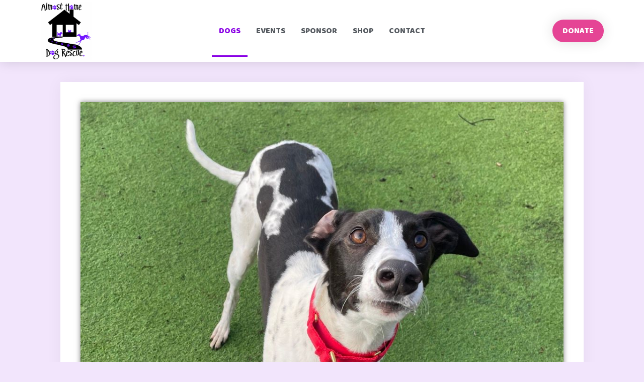

--- FILE ---
content_type: text/html; charset=utf-8
request_url: https://almosthome.dog/dogs/drummer/
body_size: 6525
content:
<!doctype html>
<html lang="en">
  <head>
    <meta charset="utf-8">
    <meta name="viewport" content="width=device-width, initial-scale=1.0">
    <title>Drummer - Almost Home Dog Rescue</title>
    <meta name="description" content='Meet Drummer - Greyhound, Male, Young' />
    <link rel="preconnect" href="https://fonts.googleapis.com">
    <link rel="preconnect" href="https://fonts.gstatic.com">
    <link rel='stylesheet' id='google-fonts-1-css'  href='https://fonts.googleapis.com/css?family=Roboto%3A100%2C100italic%2C200%2C200italic%2C300%2C300italic%2C400%2C400italic%2C500%2C500italic%2C600%2C600italic%2C700%2C700italic%2C800%2C800italic%2C900%2C900italic%7CRoboto+Slab%3A100%2C100italic%2C200%2C200italic%2C300%2C300italic%2C400%2C400italic%2C500%2C500italic%2C600%2C600italic%2C700%2C700italic%2C800%2C800italic%2C900%2C900italic%7CBaloo%3A100%2C100italic%2C200%2C200italic%2C300%2C300italic%2C400%2C400italic%2C500%2C500italic%2C600%2C600italic%2C700%2C700italic%2C800%2C800italic%2C900%2C900italic&#038;ver=5.5' type='text/css' media='all' />
    
    
    
    <style>

      body {
        background-color: #f2e5fc;
        margin: 0;
      }

      header {
        font-family: "Baloo", Sans-serif;
        background: white;
        color: white;
        padding: 4px;
        box-shadow: 0px 0px 24px 0px rgba(0,0,0,0.15);
      }
      
      .page-container {
        box-sizing: border-box;
        height: 100%;
        min-height: 800px;
        width: 100%;
        max-width: 1040px;
        background-color: white;
        box-shadow: 0px 0px 30px 0px rgba(0,0,0,0.05);
        padding: 40px;
        font-family: "Baloo", Sans-serif;
        text-align: center;
        margin: auto;
        margin-top: 40px;
        margin-bottom: 40px;
      }
      
      footer {
        background-color: #8900E5;
        color: white;
        font-family: "Baloo", Sans-serif;
        text-align: center;
        padding-top: 40px;
        padding-bottom: 40px;
      }
      
      footer a {
        color: white;
        text-decoration-line: none;
      }
      
      footer p {
        margin: 0;
      }
      
      .social-links {
        margin-bottom: 16px;
      }
      
      .social-links svg{
        width: 20px;
        height: 20px;
        padding-left: 4px;
        padding-right: 4px;
        margin-left: 4px;
        margin-right: 4px;
      }

      nav {
        display: flex;
        height: 115px;
        box-sizing: border-box;
        align-items: center;
        justify-content: space-between;
        
      }

      nav div {
          flex-grow: 1;
          flex-basis: 0;
      }

      .home-link {
        display: block;
        line-height: 0;
        width: 100%;
        height: 100%;
      }

      .home-link img {
        width: 101px;
        height: 115px;
      }

      .nav-link {
        color: #54595f;
        text-decoration-line: none;
        color: #54595f;
        padding-left: 14px;
        padding-right: 14px;
        padding-top: 36px;
        padding-bottom: 36px;
        transition: all .25s;
      }

      .nav-link:hover {
          color: #8900E5;
      }

      .home-nav {
        text-align: center;
      }

      .main-nav {
        flex-grow: 3;
        text-align: center;
      }

      .main-nav div {
          display: inline-block;
          
      }

      .donate-nav {
        text-align: center;
      }

      .donate-nav a {  
          background-color: #E54495;
          color: white;
          border-radius: 50px;
          padding-top: 10px;
          padding-bottom: 10px;
          padding-left: 20px;
          padding-right: 20px;  
          box-shadow: 0px 0px 27px 0px rgba(0,0,0,0.12);  
          text-decoration-line: none;
      }  

      .nav-active {
        border-bottom-style: solid;
        color: #8900E5;
      }

      #wcb {
        margin-top: 20px;
      }


      /* Break Points */
      @media only screen and (max-width: 767px) {
          /* phones */
          .page-container {
            padding: 20px;
            margin-top: 20px;
            margin-bottom: 20px;
          }
          .donate-nav {
              display: none;
          }
          nav {
              height: 80px;
          }
          .main-nav {
              display: flex;
              flex-basis: unset;
              margin-left: -20px;
          }
          .home-link {
              margin-left: -8px;
          }
          .home-link img {
              width: 70px;
              height: 80px;
          }
          .nav-link {
              padding: 0;
          }
          nav div {
              flex-basis: unset;
          }
      }

      @media only screen and (max-width: 375px) {
          nav {
              flex-direction: column;
          }
          header {
              height: 95px;
          }
          .home-link {
              margin-left: unset;
          }
          .home-link img {
              height: 55px;
          }
          .home-nav {
              margin-top: 4px;
              margin-bottom: 4px;
          }
          .main-nav {
              margin-left: unset;
              display: unset;
          }
          .main-nav div {
              padding: 2px;
          }
      }
      
    </style>
  </head>
  <body ontouchstart="">

    <header>

    <nav>

        <div class="home-nav">
            <a class="home-link" href="/">
                <img alt="almost home dog rescue" src="https://almosthome.dog/wp-content/uploads/2016/10/almosthome_logo_white_purple-263x300.png">
            </a>
        </div>

        <div class="main-nav">

            <div><a class="nav-link nav-active" href="/dogs">DOGS</a></div>
            <div><a class="nav-link " href="/events">EVENTS</a></div>
            <div><a class="nav-link " href="/sponsor">SPONSOR</a></div>
            <div><a class="nav-link " href="/shop">SHOP</a></div>
            <div><a class="nav-link" href="/#contact">CONTACT</a></div>

        </div>

        <div class="donate-nav">

            <a class="" href="/donate">DONATE</a>

        </div>

    </nav>

</header>

    <div class="page-container">
      

<style>

  .dog-slideshow {
    width: 100%;
    display: flex;
    margin-bottom: 10px;
    background-color: grey;
    box-shadow: 0px 0px 10px 0px rgba(0,0,0,0.5);
    position: relative;
  }

  .dog-slideshow img {
    object-fit: contain;
    width: 100%;
    height: 100%;
  }
  
  .dog-name {
    margin: 0;
  }
  
  .dog-status {
    margin: 0;
    margin-top: -10px;
    font-size: 20px;
    color: #E54495;
  }
  
  .dog-description {
    color: #7a7a7a;
    text-align: justify;
    margin-bottom: 20px;
  }
  
  .dog-stats {
    display: flex;
    justify-content: space-evenly;
    margin-top: 20px;
    margin-bottom: 20px;
  }
  
  .dog-stat {
    color: #54595f;
    display: flex;
    align-items: center;
  }

  .dog-stat svg {
    color: #8900E5;
    width: 32px;
    height: 24px;
  }

  .fa-calendar-alt {
    margin-top: -4px;
  }
  
  .button-primary {  
    background-color: #E54495;
    color: white;
    border-radius: 50px;
    padding-top: 10px;
    padding-bottom: 10px;
    padding-left: 20px;
    padding-right: 20px;    
    text-decoration-line: none;
  }

    #slideshow-progress {
    position: absolute;
    bottom: 0;
    height: 10px;
    width: 50%;
    background-color: #8900E5;
    opacity: 0.3;
    animation: progressAnim 5s linear 0s 1 normal forwards;
  }

    @keyframes progressAnim {
    0% {
      width: 0;
    }

    100% {
      width: 100%;
    }
  }

</style>


<div class="dog-slideshow">
  <img src="https://assets.almosthome.dog/photos/dogs/16769/Drummer-profile_1024x1024.jpg">
  
  
  
</div>

<h1 class="dog-name">Drummer</h1>
<h5 class="dog-status">Adopted</h5>

<div class="dog-stats">
  <div class="dog-stat"><span><svg aria-hidden="true" focusable="false" data-prefix="fas" data-icon="flask" class="svg-inline--fa fa-flask fa-w-14" role="img" xmlns="http://www.w3.org/2000/svg" viewBox="0 0 448 512"><path fill="currentColor" d="M437.2 403.5L320 215V64h8c13.3 0 24-10.7 24-24V24c0-13.3-10.7-24-24-24H120c-13.3 0-24 10.7-24 24v16c0 13.3 10.7 24 24 24h8v151L10.8 403.5C-18.5 450.6 15.3 512 70.9 512h306.2c55.7 0 89.4-61.5 60.1-108.5zM137.9 320l48.2-77.6c3.7-5.2 5.8-11.6 5.8-18.4V64h64v160c0 6.9 2.2 13.2 5.8 18.4l48.2 77.6h-172z"></path></svg></span><span>Greyhound</span></div>
  <div class="dog-stat"><span><svg aria-hidden="true" focusable="false" data-prefix="fas" data-icon="venus-mars" class="svg-inline--fa fa-venus-mars fa-w-18" role="img" xmlns="http://www.w3.org/2000/svg" viewBox="0 0 576 512"><path fill="currentColor" d="M564 0h-79c-10.7 0-16 12.9-8.5 20.5l16.9 16.9-48.7 48.7C422.5 72.1 396.2 64 368 64c-33.7 0-64.6 11.6-89.2 30.9 14 16.7 25 36 32.1 57.1 14.5-14.8 34.7-24 57.1-24 44.1 0 80 35.9 80 80s-35.9 80-80 80c-22.3 0-42.6-9.2-57.1-24-7.1 21.1-18 40.4-32.1 57.1 24.5 19.4 55.5 30.9 89.2 30.9 79.5 0 144-64.5 144-144 0-28.2-8.1-54.5-22.1-76.7l48.7-48.7 16.9 16.9c2.4 2.4 5.4 3.5 8.4 3.5 6.2 0 12.1-4.8 12.1-12V12c0-6.6-5.4-12-12-12zM144 64C64.5 64 0 128.5 0 208c0 68.5 47.9 125.9 112 140.4V400H76c-6.6 0-12 5.4-12 12v40c0 6.6 5.4 12 12 12h36v36c0 6.6 5.4 12 12 12h40c6.6 0 12-5.4 12-12v-36h36c6.6 0 12-5.4 12-12v-40c0-6.6-5.4-12-12-12h-36v-51.6c64.1-14.6 112-71.9 112-140.4 0-79.5-64.5-144-144-144zm0 224c-44.1 0-80-35.9-80-80s35.9-80 80-80 80 35.9 80 80-35.9 80-80 80z"></path></svg></span><span>Male</span></div>
  <div class="dog-stat"><span></span><svg aria-hidden="true" focusable="false" data-prefix="far" data-icon="calendar-alt" class="svg-inline--fa fa-calendar-alt fa-w-14" role="img" xmlns="http://www.w3.org/2000/svg" viewBox="0 0 448 512"><path fill="currentColor" d="M148 288h-40c-6.6 0-12-5.4-12-12v-40c0-6.6 5.4-12 12-12h40c6.6 0 12 5.4 12 12v40c0 6.6-5.4 12-12 12zm108-12v-40c0-6.6-5.4-12-12-12h-40c-6.6 0-12 5.4-12 12v40c0 6.6 5.4 12 12 12h40c6.6 0 12-5.4 12-12zm96 0v-40c0-6.6-5.4-12-12-12h-40c-6.6 0-12 5.4-12 12v40c0 6.6 5.4 12 12 12h40c6.6 0 12-5.4 12-12zm-96 96v-40c0-6.6-5.4-12-12-12h-40c-6.6 0-12 5.4-12 12v40c0 6.6 5.4 12 12 12h40c6.6 0 12-5.4 12-12zm-96 0v-40c0-6.6-5.4-12-12-12h-40c-6.6 0-12 5.4-12 12v40c0 6.6 5.4 12 12 12h40c6.6 0 12-5.4 12-12zm192 0v-40c0-6.6-5.4-12-12-12h-40c-6.6 0-12 5.4-12 12v40c0 6.6 5.4 12 12 12h40c6.6 0 12-5.4 12-12zm96-260v352c0 26.5-21.5 48-48 48H48c-26.5 0-48-21.5-48-48V112c0-26.5 21.5-48 48-48h48V12c0-6.6 5.4-12 12-12h40c6.6 0 12 5.4 12 12v52h128V12c0-6.6 5.4-12 12-12h40c6.6 0 12 5.4 12 12v52h48c26.5 0 48 21.5 48 48zm-48 346V160H48v298c0 3.3 2.7 6 6 6h340c3.3 0 6-2.7 6-6z"></path></svg><span>Young</span></div>
</div>

<div class="dog-stats">
  <div class="dog-stat"><span><svg aria-hidden="true" focusable="false" data-prefix="fas" data-icon="dog" class="svg-inline--fa fa-dog fa-w-18" role="img" xmlns="http://www.w3.org/2000/svg" viewBox="0 0 576 512"><path fill="currentColor" d="M298.06,224,448,277.55V496a16,16,0,0,1-16,16H368a16,16,0,0,1-16-16V384H192V496a16,16,0,0,1-16,16H112a16,16,0,0,1-16-16V282.09C58.84,268.84,32,233.66,32,192a32,32,0,0,1,64,0,32.06,32.06,0,0,0,32,32ZM544,112v32a64,64,0,0,1-64,64H448v35.58L320,197.87V48c0-14.25,17.22-21.39,27.31-11.31L374.59,64h53.63c10.91,0,23.75,7.92,28.62,17.69L464,96h64A16,16,0,0,1,544,112Zm-112,0a16,16,0,1,0-16,16A16,16,0,0,0,432,112Z"></path></svg></span><span>Yes</span></div>
  <div class="dog-stat"><span><svg aria-hidden="true" focusable="false" data-prefix="fas" data-icon="cat" class="svg-inline--fa fa-cat fa-w-16" role="img" xmlns="http://www.w3.org/2000/svg" viewBox="0 0 512 512"><path fill="currentColor" d="M290.59 192c-20.18 0-106.82 1.98-162.59 85.95V192c0-52.94-43.06-96-96-96-17.67 0-32 14.33-32 32s14.33 32 32 32c17.64 0 32 14.36 32 32v256c0 35.3 28.7 64 64 64h176c8.84 0 16-7.16 16-16v-16c0-17.67-14.33-32-32-32h-32l128-96v144c0 8.84 7.16 16 16 16h32c8.84 0 16-7.16 16-16V289.86c-10.29 2.67-20.89 4.54-32 4.54-61.81 0-113.52-44.05-125.41-102.4zM448 96h-64l-64-64v134.4c0 53.02 42.98 96 96 96s96-42.98 96-96V32l-64 64zm-72 80c-8.84 0-16-7.16-16-16s7.16-16 16-16 16 7.16 16 16-7.16 16-16 16zm80 0c-8.84 0-16-7.16-16-16s7.16-16 16-16 16 7.16 16 16-7.16 16-16 16z"></path></svg></span><span>No</span></div>
  <div class="dog-stat"><span><svg aria-hidden="true" focusable="false" data-prefix="fas" data-icon="baby" class="svg-inline--fa fa-baby fa-w-12" role="img" xmlns="http://www.w3.org/2000/svg" viewBox="0 0 384 512"><path fill="currentColor" d="M192 160c44.2 0 80-35.8 80-80S236.2 0 192 0s-80 35.8-80 80 35.8 80 80 80zm-53.4 248.8l25.6-32-61.5-51.2L56.8 383c-11.4 14.2-11.7 34.4-.8 49l48 64c7.9 10.5 19.9 16 32 16 8.3 0 16.8-2.6 24-8 17.7-13.2 21.2-38.3 8-56l-29.4-39.2zm142.7-83.2l-61.5 51.2 25.6 32L216 448c-13.2 17.7-9.7 42.8 8 56 7.2 5.4 15.6 8 24 8 12.2 0 24.2-5.5 32-16l48-64c10.9-14.6 10.6-34.8-.8-49l-45.9-57.4zM376.7 145c-12.7-18.1-37.6-22.4-55.7-9.8l-40.6 28.5c-52.7 37-124.2 37-176.8 0L63 135.3C44.9 122.6 20 127 7.3 145-5.4 163.1-1 188 17 200.7l40.6 28.5c17 11.9 35.4 20.9 54.4 27.9V288h160v-30.8c19-7 37.4-16 54.4-27.9l40.6-28.5c18.1-12.8 22.4-37.7 9.7-55.8z"></path></svg></span><span>Yes</span></div>
</div>

<p class="dog-description">Please say a crazy welcome to grey number 2….. Drummer 😜 

This lad has a HUGE personality and someone will be thoroughly entertained by this super lad!!  

He is very enthusiastic and a goofball, which also means he can be a bit of a handful 😄 

He absolutely loves his walks and playing with toys which he has never had in his life before 😞

He will be 2 years old in April and he is a big lad….. so a roomy home and garden preferable and definitely no small children……..He’s not aggressive, he would just easily knock a small child over with his playful nature 😍 
 
He travels well and loves company. 

If you fancy a Drummer in your life please complete the form below </p>







    </div>
    <footer>
      
      <div class="social-links">
        <a href="https://www.facebook.com/AlmostHome.Dog/" target="_blank" rel=”noopener noreferrer” aria-label="find us on facebook"><svg aria-hidden="true" focusable="false" data-prefix="fab" data-icon="facebook-f" class="svg-inline--fa fa-facebook-f fa-w-10" role="img" xmlns="http://www.w3.org/2000/svg" viewBox="0 0 320 512"><path fill="currentColor" d="M279.14 288l14.22-92.66h-88.91v-60.13c0-25.35 12.42-50.06 52.24-50.06h40.42V6.26S260.43 0 225.36 0c-73.22 0-121.08 44.38-121.08 124.72v70.62H22.89V288h81.39v224h100.17V288z"></path></svg></a>
        <a href="https://www.flickr.com/photos/144824694@N03/" target="_blank" rel=”noopener noreferrer” aria-label="find us on flickr"><svg aria-hidden="true" focusable="false" data-prefix="fab" data-icon="flickr" class="svg-inline--fa fa-flickr fa-w-14" role="img" xmlns="http://www.w3.org/2000/svg" viewBox="0 0 448 512"><path fill="currentColor" d="M400 32H48C21.5 32 0 53.5 0 80v352c0 26.5 21.5 48 48 48h352c26.5 0 48-21.5 48-48V80c0-26.5-21.5-48-48-48zM144.5 319c-35.1 0-63.5-28.4-63.5-63.5s28.4-63.5 63.5-63.5 63.5 28.4 63.5 63.5-28.4 63.5-63.5 63.5zm159 0c-35.1 0-63.5-28.4-63.5-63.5s28.4-63.5 63.5-63.5 63.5 28.4 63.5 63.5-28.4 63.5-63.5 63.5z"></path></svg></a>
        <a href="https://www.instagram.com/almosthome_dog/" target="_blank" rel=”noopener noreferrer” aria-label="find us on instagram"><svg aria-hidden="true" focusable="false" data-prefix="fab" data-icon="instagram" class="svg-inline--fa fa-instagram fa-w-14" role="img" xmlns="http://www.w3.org/2000/svg" viewBox="0 0 448 512"><path fill="currentColor" d="M224.1 141c-63.6 0-114.9 51.3-114.9 114.9s51.3 114.9 114.9 114.9S339 319.5 339 255.9 287.7 141 224.1 141zm0 189.6c-41.1 0-74.7-33.5-74.7-74.7s33.5-74.7 74.7-74.7 74.7 33.5 74.7 74.7-33.6 74.7-74.7 74.7zm146.4-194.3c0 14.9-12 26.8-26.8 26.8-14.9 0-26.8-12-26.8-26.8s12-26.8 26.8-26.8 26.8 12 26.8 26.8zm76.1 27.2c-1.7-35.9-9.9-67.7-36.2-93.9-26.2-26.2-58-34.4-93.9-36.2-37-2.1-147.9-2.1-184.9 0-35.8 1.7-67.6 9.9-93.9 36.1s-34.4 58-36.2 93.9c-2.1 37-2.1 147.9 0 184.9 1.7 35.9 9.9 67.7 36.2 93.9s58 34.4 93.9 36.2c37 2.1 147.9 2.1 184.9 0 35.9-1.7 67.7-9.9 93.9-36.2 26.2-26.2 34.4-58 36.2-93.9 2.1-37 2.1-147.8 0-184.8zM398.8 388c-7.8 19.6-22.9 34.7-42.6 42.6-29.5 11.7-99.5 9-132.1 9s-102.7 2.6-132.1-9c-19.6-7.8-34.7-22.9-42.6-42.6-11.7-29.5-9-99.5-9-132.1s-2.6-102.7 9-132.1c7.8-19.6 22.9-34.7 42.6-42.6 29.5-11.7 99.5-9 132.1-9s102.7-2.6 132.1 9c19.6 7.8 34.7 22.9 42.6 42.6 11.7 29.5 9 99.5 9 132.1s2.7 102.7-9 132.1z"></path></svg></a>
        <a href="https://www.pinterest.com/almosthomedr/" target="_blank" rel=”noopener noreferrer” aria-label="find us on pinterest"><svg aria-hidden="true" focusable="false" data-prefix="fab" data-icon="pinterest" class="svg-inline--fa fa-pinterest fa-w-16" role="img" xmlns="http://www.w3.org/2000/svg" viewBox="0 0 496 512"><path fill="currentColor" d="M496 256c0 137-111 248-248 248-25.6 0-50.2-3.9-73.4-11.1 10.1-16.5 25.2-43.5 30.8-65 3-11.6 15.4-59 15.4-59 8.1 15.4 31.7 28.5 56.8 28.5 74.8 0 128.7-68.8 128.7-154.3 0-81.9-66.9-143.2-152.9-143.2-107 0-163.9 71.8-163.9 150.1 0 36.4 19.4 81.7 50.3 96.1 4.7 2.2 7.2 1.2 8.3-3.3.8-3.4 5-20.3 6.9-28.1.6-2.5.3-4.7-1.7-7.1-10.1-12.5-18.3-35.3-18.3-56.6 0-54.7 41.4-107.6 112-107.6 60.9 0 103.6 41.5 103.6 100.9 0 67.1-33.9 113.6-78 113.6-24.3 0-42.6-20.1-36.7-44.8 7-29.5 20.5-61.3 20.5-82.6 0-19-10.2-34.9-31.4-34.9-24.9 0-44.9 25.7-44.9 60.2 0 22 7.4 36.8 7.4 36.8s-24.5 103.8-29 123.2c-5 21.4-3 51.6-.9 71.2C65.4 450.9 0 361.1 0 256 0 119 111 8 248 8s248 111 248 248z"></path></svg></a>
        <a href="https://almosthome-dog.tumblr.com/" target="_blank" rel=”noopener noreferrer” aria-label="find us on tumblr"><svg aria-hidden="true" focusable="false" data-prefix="fab" data-icon="tumblr" class="svg-inline--fa fa-tumblr fa-w-10" role="img" xmlns="http://www.w3.org/2000/svg" viewBox="0 0 320 512"><path fill="currentColor" d="M309.8 480.3c-13.6 14.5-50 31.7-97.4 31.7-120.8 0-147-88.8-147-140.6v-144H17.9c-5.5 0-10-4.5-10-10v-68c0-7.2 4.5-13.6 11.3-16 62-21.8 81.5-76 84.3-117.1.8-11 6.5-16.3 16.1-16.3h70.9c5.5 0 10 4.5 10 10v115.2h83c5.5 0 10 4.4 10 9.9v81.7c0 5.5-4.5 10-10 10h-83.4V360c0 34.2 23.7 53.6 68 35.8 4.8-1.9 9-3.2 12.7-2.2 3.5.9 5.8 3.4 7.4 7.9l22 64.3c1.8 5 3.3 10.6-.4 14.5z"></path></svg></a>
        <a href="https://twitter.com/AlmostHome_Dog/" target="_blank" rel=”noopener noreferrer” aria-label="find us on twitter"><svg aria-hidden="true" focusable="false" data-prefix="fab" data-icon="twitter" class="svg-inline--fa fa-twitter fa-w-16" role="img" xmlns="http://www.w3.org/2000/svg" viewBox="0 0 512 512"><path fill="currentColor" d="M459.37 151.716c.325 4.548.325 9.097.325 13.645 0 138.72-105.583 298.558-298.558 298.558-59.452 0-114.68-17.219-161.137-47.106 8.447.974 16.568 1.299 25.34 1.299 49.055 0 94.213-16.568 130.274-44.832-46.132-.975-84.792-31.188-98.112-72.772 6.498.974 12.995 1.624 19.818 1.624 9.421 0 18.843-1.3 27.614-3.573-48.081-9.747-84.143-51.98-84.143-102.985v-1.299c13.969 7.797 30.214 12.67 47.431 13.319-28.264-18.843-46.781-51.005-46.781-87.391 0-19.492 5.197-37.36 14.294-52.954 51.655 63.675 129.3 105.258 216.365 109.807-1.624-7.797-2.599-15.918-2.599-24.04 0-57.828 46.782-104.934 104.934-104.934 30.213 0 57.502 12.67 76.67 33.137 23.715-4.548 46.456-13.32 66.599-25.34-7.798 24.366-24.366 44.833-46.132 57.827 21.117-2.273 41.584-8.122 60.426-16.243-14.292 20.791-32.161 39.308-52.628 54.253z"></path></svg></a>
        <a href="https://www.youtube.com/channel/UCHg1kVcjsAlFUPmkbs4Zhsg/" target="_blank" rel=”noopener noreferrer” aria-label="find us on youtube"><svg aria-hidden="true" focusable="false" data-prefix="fab" data-icon="youtube" class="svg-inline--fa fa-youtube fa-w-18" role="img" xmlns="http://www.w3.org/2000/svg" viewBox="0 0 576 512"><path fill="currentColor" d="M549.655 124.083c-6.281-23.65-24.787-42.276-48.284-48.597C458.781 64 288 64 288 64S117.22 64 74.629 75.486c-23.497 6.322-42.003 24.947-48.284 48.597-11.412 42.867-11.412 132.305-11.412 132.305s0 89.438 11.412 132.305c6.281 23.65 24.787 41.5 48.284 47.821C117.22 448 288 448 288 448s170.78 0 213.371-11.486c23.497-6.321 42.003-24.171 48.284-47.821 11.412-42.867 11.412-132.305 11.412-132.305s0-89.438-11.412-132.305zm-317.51 213.508V175.185l142.739 81.205-142.739 81.201z"></path></svg></a>
      </div>
    
      <p>Registered Charity No. 1172601</p>
      <p>Almost Home Dog Rescue © 2025</p>
      <p>North Wales, UK</p>
      <a href="/privacy/">Privacy Policy</a>

      <div id="wcb" class="carbonbadge wcb-d"></div>
      <script src="https://unpkg.com/website-carbon-badges@1.1.3/b.min.js" defer></script>
    
    </footer>
  <script defer src="https://static.cloudflareinsights.com/beacon.min.js/vcd15cbe7772f49c399c6a5babf22c1241717689176015" integrity="sha512-ZpsOmlRQV6y907TI0dKBHq9Md29nnaEIPlkf84rnaERnq6zvWvPUqr2ft8M1aS28oN72PdrCzSjY4U6VaAw1EQ==" data-cf-beacon='{"version":"2024.11.0","token":"eaebeaef55fc4c459e2e49dfd328f6cd","r":1,"server_timing":{"name":{"cfCacheStatus":true,"cfEdge":true,"cfExtPri":true,"cfL4":true,"cfOrigin":true,"cfSpeedBrain":true},"location_startswith":null}}' crossorigin="anonymous"></script>
</body>
</html>